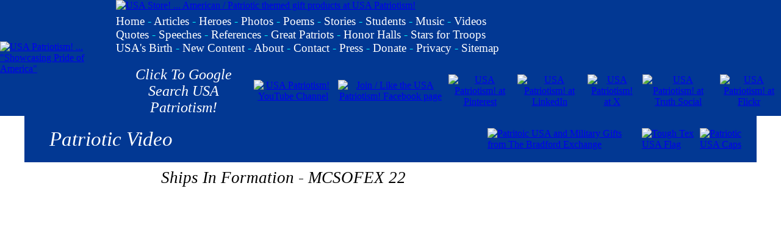

--- FILE ---
content_type: text/html; charset=UTF-8
request_url: https://www.usapatriotism.org/videos/usn/navy453.htm
body_size: 37059
content:
<!DOCTYPE html>
<html>
<head>
<!-- Global site tag (gtag.js) - Google Analytics -->
<script async src="https://www.googletagmanager.com/gtag/js?id=UA-115452521-1"></script>
<script>
  window.dataLayer = window.dataLayer || [];
  function gtag(){dataLayer.push(arguments);}
  gtag('js', new Date());

  gtag('config', 'UA-115452521-1');
</script>
<script async src="//pagead2.googlesyndication.com/pagead/js/adsbygoogle.js"></script>
<script>
     (adsbygoogle = window.adsbygoogle || []).push({
          google_ad_client: "ca-pub-6503614432418006",
          enable_page_level_ads: true
     });
</script>
<meta charset="utf-8">
<meta name="keywords" content="patriotism, patriotic, patriotic poems, music, songs, videos, articles, patriotic articles, patriotic stories, stories, patriotic photos, United States, USA, America, photos, pictures, troops, soldiers, military, marines, army, navy, air force, veterans, hero, heroes, tribute, tributes, quotes, thoughts,President, President of the United States, coast guard, police, firefighters, great Americans, love of country, honor, honoring, praising, pride, proud, fervent love, patriots, reference, graphics, US flag, USA store, gifts with USA theme, gifts with America theme, White House, information, congress, branches of government,">
<title>USA Patriotism! ... Patriotic Video &gt; Ships In Formation - MCSOFEX 22</title>
<link href="https://www.usapatriotism.org/_css/usa.css" rel="stylesheet" type="text/css">
<link href="../../_css/usa.css" rel="stylesheet" type="text/css">
<link href="https://www.usapatriotism.org/rss.xml" rel="alternate" title="USA Patriotism!" type="application/rss+xml">
<link rel="apple-touch-icon" sizes="57x57" href="/apple-icon-57x57.png">
<link rel="apple-touch-icon" sizes="60x60" href="/apple-icon-60x60.png">
<link rel="apple-touch-icon" sizes="72x72" href="/apple-icon-72x72.png">
<link rel="apple-touch-icon" sizes="76x76" href="/apple-icon-76x76.png">
<link rel="apple-touch-icon" sizes="114x114" href="/apple-icon-114x114.png">
<link rel="apple-touch-icon" sizes="120x120" href="/apple-icon-120x120.png">
<link rel="apple-touch-icon" sizes="144x144" href="/apple-icon-144x144.png">
<link rel="apple-touch-icon" sizes="152x152" href="/apple-icon-152x152.png">
<link rel="apple-touch-icon" sizes="180x180" href="/apple-icon-180x180.png">
<link rel="icon" type="image/png" sizes="192x192"  href="/android-icon-192x192.png">
<link rel="icon" type="image/png" sizes="32x32" href="/favicon-32x32.png">
<link rel="icon" type="image/png" sizes="96x96" href="/favicon-96x96.png">
<link rel="icon" type="image/png" sizes="16x16" href="/favicon-16x16.png">
<link rel="manifest" href="/manifest.json">
<meta name="msapplication-TileColor" content="#ffffff">
<meta name="msapplication-TileImage" content="/ms-icon-144x144.png">
<meta name="theme-color" content="#ffffff">

<style type="text/css">
.style3 {
	font-weight: normal;
}
.style1 {
	font-size: 18pt;
	font-style: italic;
	font-family: Cambria;
}
.auto-style14 {
	font-size: 20pt;
}

.style2 {
	font-family: Cambria;
	font-style: italic;
}
.auto-style101 {
	text-decoration: none;
}
.auto-style13 {
	text-align: center;
	font-family: Cambria, Cochin, Georgia, Times, "Times New Roman", serif;
	font-size: 22pt;
	margin-top: 0;
	margin-bottom: 6px;
}
.style8 {
	text-align: center;
}
.auto-style86 {
	font-size: 25pt;
	font-style: italic;
}
.auto-style111 {
	color: white;
}

.auto-style112 {
	margin-top: 0;
	margin-bottom: 8px;
}
.auto-style113 {
	margin-bottom: 8px;
}

.auto-style114 {
	text-align: left;
}

.auto-style115 {
	text-align: center;
	margin-top: 0;
	margin-bottom: 0;
}
.auto-style116 {
	vertical-align: middle;
}

.auto-style118 {
	font-size: 12pt;
}
.auto-style119 {
	text-align: left;
	font-size: 12pt;
}

</style>
</head>
<body leftmargin="0" marginheight="0" marginwidth="0" topmargin="0">
<header>
<head><style type="text/css">
.auto-style1 {
	border-width: 0;
}
.auto-style2 {
	text-decoration: none;
}
</style>
</head><table align="center" bgcolor="023893" cellpadding="0" cellspacing="0" style="width: 1200; height: 240;"><tr><td rowspan="2" style="width: 472; height: 240"><a href="https://www.usapatriotism.org"><img alt="USA Patriotism! ... &quot;Showcasing Pride of America&quot;" border="0" height="240" hspace="0" src="https://www.usapatriotism.org/images/usap472240.jpg" width="472"></a></td><td style="width: 728; height: 90"><a href="https://www.usapatriotism.org/store/"><img alt="USA Store! ... American / Patriotic themed gift products at USA Patriotism!" border="0" height="90" src="https://www.usapatriotism.org/images/store/usagifts72890.jpg" width="728"></a></td></tr><tr><td style="width: 728; height: 120"><table cellpadding="0" cellspacing="0" style="width: 100%; height: 100%"><tr><td colspan="3" style="height: 60;"><font style="font-size: 14pt"><font color="#FFFFFF" face="Cambria" style="font-size: 14pt"><a href="https://www.usapatriotism.org/store/" style="text-decoration: none"><font color="#FFFFFF"><p style="margin-top: 6px"></font></a><font color="#FFFFFF"><font color="#FFFFFF"><a href="https://www.usapatriotism.org" style="text-decoration: none"><font color="#FFFFFF" style="font-size: 14pt">Home</font></a><font color="#00FFFF" style="font-size: 14pt"> - </font><a href="https://www.usapatriotism.org/articles/index.htm" style="text-decoration: none"><font color="#FFFFFF" style="font-size: 14pt">Articles</font></a><font style="font-size: 14pt"><font color="#FFFFFF" face="Cambria" style="font-size: 14pt"><font style="font-size: 14pt"><font color="#FFFFFF" face="Cambria" style="font-size: 14pt"> <font face="Cambria"><font color="#00FFFF" style="font-size: 14pt">- </font></font><font style="font-size: 14pt"><font color="#FFFFFF" face="Cambria" style="font-size: 14pt"><font face="Cambria"><font style="font-size: 14pt"><a href="https://www.usapatriotism.org/heroes/index.htm" style="text-decoration: none"><font color="#FFFFFF">Heroes</font></a></font></font><font style="font-size: 14pt"><font color="#FFFFFF" face="Cambria" style="font-size: 14pt"><font style="font-size: 14pt"><font color="#FFFFFF" face="Cambria" style="font-size: 14pt"><font style="font-size: 14pt"><font color="#FFFFFF" face="Cambria" style="font-size: 14pt"><font face="Cambria" style="font-size: 14pt"> <font color="#00FFFF" style="font-size: 14pt">-</font> </font></font></font></font></font></font><a href="https://www.usapatriotism.org/photos/index.htm" style="text-decoration: none"><font color="#FFFFFF">Photos</font></a></font></font></font></font></font></font></font><font color="#FFFFFF" face="Cambria" style="font-size: 14pt"><font color="#000088" face="Cambria" style="font-size: 14pt"><font color="#FFFFFF" face="Cambria" style="font-size: 14pt"><font color="#FFFFFF" style="font-size: 14pt"> </font><font face="Cambria"><font color="#00FFFF" style="font-size: 14pt">-</font></font><font style="font-size: 14pt"><font color="#FFFFFF"> </font><font color="#FFFFFF" face="Cambria" style="font-size: 14pt"><font style="font-size: 14pt"><font color="#FFFFFF" face="Cambria" style="font-size: 14pt"><font style="font-size: 14pt"><font color="#FFFFFF" face="Cambria" style="font-size: 14pt"><font style="font-size: 14pt"><a href="https://www.usapatriotism.org/poems/index.htm" style="text-decoration: none" target="_top"><font color="#FFFFFF" style="font-size: 14pt">Poems</font></a><font color="#FFFFFF" face="Cambria" style="font-size: 14pt"><font color="#FFFFFF" style="font-size: 14pt"> <font face="Cambria"><font color="#00FFFF" style="font-size: 14pt">-</font></font> </font></font><font style="font-size: 14pt"><font face="Cambria"><a href="https://www.usapatriotism.org/stories/index.htm" style="text-decoration: none" target="_top"><font color="#FFFFFF">Stories</font></a> <font color="#00FFFF" style="font-size: 14pt">-</font> </font><font color="#000088" face="Cambria" style="font-size: 14pt"><a href="https://www.usapatriotism.org/students/" style="text-decoration: none"><font color="#FFFFFF" style="font-size: 14pt">Students</font></a> </font></font></font></font></font></font></font></font><font face="Cambria"><font color="#00FFFF" style="font-size: 14pt">-</font></font> <font face="Cambria"><font style="font-size: 14pt"><a href="https://www.usapatriotism.org/music/index.htm" style="text-decoration: none"><font color="#FFFFFF">Music</font></a></font></font><font style="font-size: 14pt"><font color="#FFFFFF" face="Cambria" style="font-size: 14pt"><font style="font-size: 14pt"><font color="#FFFFFF" face="Cambria" style="font-size: 14pt"><font style="font-size: 14pt"><font color="#FFFFFF" face="Cambria" style="font-size: 14pt"><font style="font-size: 14pt"><font color="#000088" face="Cambria" style="font-size: 14pt"><font style="font-size: 14pt"><font color="#FFFFFF" face="Cambria" style="font-size: 14pt"><font style="font-size: 14pt"><font color="#FFFFFF" face="Cambria" style="font-size: 14pt"><font style="font-size: 14pt"><font color="#FFFFFF" face="Cambria" style="font-size: 14pt"><font style="font-size: 14pt"><font face="Cambria" color="#000088" style="font-size: 14pt"><font style="font-size: 14pt"> <font color="#00FFFF" style="font-size: 14pt">- </font></font></font></font></font></font></font></font></font></font><a href="https://www.usapatriotism.org/videos/index.htm" style="text-decoration: none"><font color="#FFFFFF" face="Cambria" style="font-size: 14pt">Videos</font></a></font></font></font><br><font color="#FFFFFF" face="Cambria" style="font-size: 14pt"><font style="font-size: 14pt"><a href="https://www.usapatriotism.org/quotes/index.htm" style="text-decoration: none"><font color="#FFFFFF">Quotes</font></a></font></font> <font face="Cambria"><font color="#00FFFF" style="font-size: 14pt">-</font></font> <font face="Cambria"><a href="https://www.usapatriotism.org/speeches/index.htm" style="text-decoration: none"><font color="#FFFFFF">Speeches</font></a> <font color="#00FFFF" style="font-size: 14pt">-</font> </font><font color="#FFFFFF" face="Cambria" style="font-size: 14pt"><font color="#000088" face="Cambria" style="font-size: 14pt"><font color="#FFFFFF" face="Cambria" style="font-size: 14pt"><font style="font-size: 14pt"><font color="#FFFFFF" face="Cambria" style="font-size: 14pt"><font style="font-size: 14pt"><font color="#FFFFFF" face="Cambria" style="font-size: 14pt"><font face="Cambria"><font style="font-size: 14pt"><font color="#FFFFFF" face="Cambria"><a href="https://www.usapatriotism.org/reference/" style="text-decoration: none" target="_top"><font color="#FFFFFF" style="font-size: 14pt">References</font></a></font> <font color="#00FFFF" style="font-size: 14pt">-</font> </font></font></font></font></font></font></font></font><font style="font-size: 14pt"><font color="#FFFFFF" face="Cambria" style="font-size: 14pt"><font color="#FFFFFF"><a href="https://www.usapatriotism.org/gap/" style="text-decoration: none"><font color="#FFFFFF" style="font-size: 14pt">Great Patriots</font></a></font><font color="#FFFFFF" style="font-size: 14pt"> <font color="#00FFFF" style="font-size: 14pt">-</font> <font style="font-size: 14pt"><font color="#FFFFFF" face="Cambria" style="font-size: 14pt"><font style="font-size: 14pt"><font color="#FFFFFF" face="Cambria" style="font-size: 14pt"><font style="font-size: 14pt"><font color="#FFFFFF" face="Cambria" style="font-size: 14pt"><font style="font-size: 14pt"><font color="#FFFFFF" face="Cambria" style="font-size: 14pt"><font face="Cambria" style="font-size: 14pt"><a href="https://www.usapatriotism.org/honor/" style="text-decoration: none"><font color="#FFFFFF">Honor Halls</font></a></font><font style="font-size: 14pt"><font color="#FFFFFF" face="Cambria" style="font-size: 14pt"><font style="font-size: 14pt"> <font color="#00FFFF" style="font-size: 14pt">-</font> </font></font></font></font></font><a href="https://www.usapatriotism.org/stars/index.htm" style="text-decoration: none"><font color="#FFFFFF" style="font-size: 14pt">Stars for Troops</font></a></font></font></font></font></font></font></font></font></font></font><font color="#000088" face="Cambria" style="font-size: 14pt"><br><font style="font-size: 14pt"><font color="#FFFFFF" face="Cambria" style="font-size: 14pt"><font style="font-size: 14pt"><font color="#FFFFFF" face="Cambria" style="font-size: 14pt"><font style="font-size: 14pt"><font color="#FFFFFF" face="Cambria" style="font-size: 14pt"><font style="font-size: 14pt"><font color="#FFFFFF" face="Cambria" style="font-size: 14pt"><font style="font-size: 14pt"><font color="#FFFFFF" face="Cambria" style="font-size: 14pt"><font style="font-size: 14pt"><font color="#FFFFFF" face="Cambria" style="font-size: 14pt"><font color="#000088" face="Cambria" style="font-size: 14pt"><font color="#FFFFFF" face="Cambria" style="font-size: 14pt"><font style="font-size: 14pt"><a href="https://www.usapatriotism.org/birth/" style="text-decoration: none"><font color="#FFFFFF">USA's Birth</font></a></font></font></font></font></font></font></font></font></font></font></font></font></font></font></font><font face="Cambria"><font style="font-size: 14pt"> <font color="#00FFFF" style="font-size: 14pt">- </font></font><a href="https://www.usapatriotism.org/new_content.htm" style="text-decoration: none"><font color="#FFFFFF" face="Cambria" style="font-size: 14pt">New Content</font></a></font></font> <font face="Cambria"><font color="#00FFFF" style="font-size: 14pt">-</font></font> <font color="#FFFFFF" face="Cambria"><font color="#000088" face="Cambria"><a href="https://www.usapatriotism.org/about.htm" style="text-decoration: none" target="_top"><font color="#FFFFFF">About</font></a> </font><font face="Cambria"><font color="#00FFFF" style="font-size: 14pt">-</font></font> <a href="https://www.usapatriotism.org/contact.htm" style="text-decoration: none" target="_top"><font color="#FFFFFF" face="Cambria">Contact</font></a></font><font color="#FFFFFF" face="Cambria" style="font-size: 14pt"> <font face="Cambria"><font color="#00FFFF" style="font-size: 14pt">-</font></font> </font><a href="https://www.usapatriotism.org/press/_list01.htm" style="text-decoration: none" target="_top"><font color="#FFFFFF">Press</font></a></font> <font color="#FFFFFF" face="Cambria"><font face="Cambria"><font color="#00FFFF" style="font-size: 14pt">-</font></font> </font><font style="font-size: 14pt"><font color="#FFFFFF" face="Cambria" style="font-size: 14pt"><a href="https://www.usapatriotism.org/donate.htm" style="text-decoration: none"><font color="#FFFFFF">Donate</font></a></font></font></font></font></font></font></font></font><font style="font-size: 14pt"><font color="#FFFFFF" face="Cambria" style="font-size: 14pt"><font style="font-size: 14pt"><font color="#FFFFFF" face="Cambria" style="font-size: 14pt"><font style="font-size: 14pt"><font color="#FFFFFF" face="Cambria" style="font-size: 14pt"> <font face="Cambria"><font color="#00FFFF" style="font-size: 14pt">-</font></font><font style="font-size: 14pt"><font color="#FFFFFF" face="Cambria" style="font-size: 14pt"> </font></font></font></font></font></font><font color="#FFFFFF"><font style="font-size: 14pt"><font color="#FFFFFF" face="Cambria" style="font-size: 14pt"><a href="https://www.usapatriotism.org/_privacy.htm" style="text-decoration: none"><font color="#FFFFFF">Privacy</font></a><font style="font-size: 14pt"><font color="#FFFFFF" face="Cambria" style="font-size: 14pt"><font color="#000088" face="Cambria" style="font-size: 14pt"><font style="font-size: 14pt"><font color="#FFFFFF" face="Cambria" style="font-size: 14pt"><font style="font-size: 14pt"><font color="#FFFFFF" face="Cambria" style="font-size: 14pt"><font style="font-size: 14pt"><font color="#FFFFFF" face="Cambria" style="font-size: 14pt"> <font face="Cambria"><font color="#00FFFF" style="font-size: 14pt">-</font></font><font style="font-size: 14pt"><font color="#FFFFFF" face="Cambria" style="font-size: 14pt"> </font></font></font></font></font></font></font></font></font></font></font><a href="https://www.usapatriotism.org/sitemap.xml" style="text-decoration: none" target="_blank"><font color="#FFFFFF">Sitemap</font></a></font></td></tr><tr align="center"><td><font color="#FFFFFF" face="Cambria" style="font-size: 18pt"><a href="https://cse.google.com/cse?cx=partner-pub-6503614432418006:jly9b7wde0h" style="text-decoration: none" target="_blank"><em><font color="#FFFFFF">Click To Google Search USA Patriotism!</font></em></a></font> </td><td><a href="https://www.youtube.com/usapatriotism" target="_blank"><table cellpadding="5" cellspacing="0"><tr><td align="center"><a href="https://www.youtube.com/usapatriotism" target="_blank"><img alt="USA Patriotism! YouTube Channel" border="0" height="25" src="https://www.usapatriotism.org/images/yt35.png" width="35"></a></td><td align="center"><a href="https://www.facebook.com/usa.patriotism" target="_blank"><img alt="Join / Like the USA Patriotism! Facebook page" border="0" height="25" src="https://www.usapatriotism.org/images/fb25.jpg" width="25"></a></td><td align="center"><a href="https://www.pinterest.com/usapatriotism/" target="_blank"><img alt="USA Patriotism! at Pinterest" border="0" height="25" src="https://www.usapatriotism.org/images/pinterest25.png" width="25"></a></td><td align="center"><a href="https://www.linkedin.com/company/usapatriotism/" target="_blank"><img alt="USA Patriotism! at LinkedIn" border="0" height="25" src="https://www.usapatriotism.org/images/linkedin25.png" width="25"></a></td><td align="center"><font color="#FFFFFF"><a href="https://x.com/USAPatriotismOg" target="_blank"><img alt="USA Patriotism! at X" border="0" height="25" src="https://www.usapatriotism.org/images/twitter-x25.png" width="25"></a></font></td><td align="center"><a href="https://truthsocial.com/@usapatriotism_org" target="_blank"><img alt="USA Patriotism! at Truth Social" height="25" src="https://www.usapatriotism.org/images/truthsocial25.png" width="25" class="auto-style1"></td><td align="center"><a href="https://www.flickr.com/photos/usapatriotism/" target="_blank"><img alt="USA Patriotism! at Flickr" border="0" height="25" src="https://www.usapatriotism.org/images/flickr25.png" width="25"></a></td></tr></table></a></td></tr></table></td></tr></table>
</header>
<section>
<table align="center" border="0" cellpadding="0" cellspacing="0" width="100%"><tr><td align="center" width="100%">
	<table bgcolor="#023893" border="0" cellpadding="4" cellspacing="0" width="1200">
		<tr>
			<td class="auto-style116" style="width: 275px">
			<p class="auto-style115">
			<font class="auto-style86" color="#FFFFFF" face="Cambria">
			<a class="auto-style101" href="../index.htm">
			<span class="auto-style111">Patriotic Video</span></a></font></p>
			</td>
			<td class="auto-style116">
			<p class="auto-style115"><table align="right" bgcolor="#023893" border="0" cellpadding="0"><tr><td><script type="text/javascript"><!--
google_ad_client = "ca-pub-6503614432418006";

google_ad_slot = "0885666830";
google_ad_width = 468;
google_ad_height = 60;
//-->
</script><script type="text/javascript"
src="https://pagead2.googlesyndication.com/pagead/show_ads.js">
</script></td><td><a href="https://www.pjatr.com/t/TEFFRkdNR0FJRkhGSEFGREVNREU?url=https%3A%2F%2Fwww.bradfordexchange.com%2Fc%2Fpatriotic.html" target="_blank"><img alt="Patritoic USA and Military Gifts from The Bradford Exchange" border="0" height="60" src="https://www.usapatriotism.org/images/store/be-logo12060.jpg" width="120"></a></td><td><a href="https://amzn.to/35qpNJr" target="_blank"><img alt="Tough Tex USA Flag" height="60" src="https://www.usapatriotism.org/images/store/flag_ttex12060.jpg" border="0" width="120"></a></td><td valign="middle"><a href="https://www.usapatriotism.org/store/apparel/caps01.htm"><img alt="Patriotic USA Caps" src="https://www.usapatriotism.org/images/store/caps12060.jpg" height="60" border="0" width="120"></a></td></tr></table></p>
			</td>
		</tr>
	</table>
		<table bgcolor="#FFFFFF" border="0" cellpadding="8" cellspacing="0" class="style3" height="0" style="width: 1200px;"><center><center><center><tr>
			<td align="center" valign="top" style="width: 840px">
					<p class="auto-style13"><em>
		
					<span class="auto-style14">Ships In Formation - MCSOFEX 22</span></em></p>
					<p align="center" class="style3"><iframe width="800" height="450" src="https://www.youtube.com/embed/BGOeMiGiK_s" title="YouTube video player" frameborder="0" allow="accelerometer; autoplay; clipboard-write; encrypted-media; gyroscope; picture-in-picture" allowfullscreen></iframe></p>
					<p class="auto-style119">The U.S. Navy's only 
					forward-deployed aircraft carrier, USS Ronald Reagan (CVN 
					76), steams in formation with ships assigned to Carrier 
					Strike Group (CSG) 5 and Republic of Korea (ROK) Navy in the East Sea. The 
					Ronald Reagan CSG is participating with the ROK Navy in 
					Maritime Counter Special Operations Exercise 2022 (MCSOFEX 
					22) to strengthen interoperability and training.</p>
					<p class="auto-style119">The U.S. routinely conducts CSG 
					operations in the waters around the ROK to exercise maritime 
					maneuvers, strengthen the U.S.-ROK alliance, and improve 
					regional security.</p>
					<span class="auto-style118">
					<p class="auto-style114">U.S. Navy video by<br>Petty Officer 
					2nd Class Markus Castaneda<br>September 29, 2022<br> </p>
					<p class="auto-style114"> Edit with music by USA Patriotism!</p>
					<p align="left" class="auto-style113">
					<a href="_menu.htm"><em>
		
		<img alt="U.S. Navy Seal" height="100" src="../../images/military/navy_logo100.jpg" style="float: left" width="100"></em>U.S. Navy Videos</a></p>
					<p align="left" class="auto-style112">
					<a href="../../store/navy/_list.htm">U.S. Navy Gifts</a></p>
					<p align="left" class="auto-style112">
					<a href="http://www.navy.mil/" target="_blank">U.S. Navy</a></p>
					</span>
					<p align="left" class="auto-style112">
					<a href="https://www.defense.gov/" target="_blank">
					<span class="auto-style118">U.S. 
					Department of Defense</span></a></p>
			</td>
			<td align="center" class="style1" style="width: 340px" valign="top"><div align="center" class="style1"><table cellpadding="2" cellspacing="0" ><tr><td valign="top" colspan="2"><script async src="//pagead2.googlesyndication.com/pagead/js/adsbygoogle.js"></script>
<ins class="adsbygoogle" data-ad-client="ca-pub-6503614432418006" data-ad-slot="8390566816" style="display:inline-block;width:300px;height:600px"></ins><script>
(adsbygoogle = window.adsbygoogle || []).push({});
</script>
</td></tr><tr><td valign="bottom" align="center"><a href="https://www.usapatriotism.org/store/apparel/boots01.htm"><img alt="American Flag Western Boots" height="175" src="https://www.usapatriotism.org/images/ads/boots_flag125.jpg" width="117" border="0"></a></td><td valign="bottom" align="center"><a href="https://amzn.to/2Lm1YYr" target="_blank"><img alt="Tough Tex American Flags" border="0" height="82" src="https://www.usapatriotism.org/images/store/af/tough-tex_flag3.jpg" width="120" class="auto-style1"></a><br><font color="#0000BF"><a href="https://amzn.to/3wNTe9P" target="_blank"><img alt="Telescoping flagpole with free American Flag" height="90" src="https://www.usapatriotism.org/images/ads/flagpole120.jpg" width="120" border="0"></a></font></td></tr></table></div></td></tr><tr><td align="left" colspan="2">
</section>
<footer>
	<table border="0" cellspacing="0" cellpadding="3" align="center">
		<tr>
			<td align="center">
						<a href="https://www.usapatriotism.org/store/">
						<font color="#FFFFFF">
						<img height="90" alt="USA Gifts Store! ... over 1,000 American / Patriotic themed products at USA Patriotism!" src="https://www.usapatriotism.org/images/store/usagifts12090.jpg" width="120" border="0"></font></a></td>
			<td>
			<a href="https://www.usapatriotism.org/store/apparel/_list.htm">
			<img border="0" src="https://www.usapatriotism.org/images/ads/usa-shirts500.jpg" width="500" height="90" alt="USA / Americana theme ... polo shirts, t-shirts, shorts, hats, caps, swimwear, sweatshirts, hoodies, hats, jackets, under garments, and other apparel items"></a></td>
			<td>
						<a href="https://www.usapatriotism.org/store/books/ap.htm">
														<img alt="American Pride: Poems Honoring America and Her Patriots! by David G. Bancroft" border="0" height="90" src="https://www.usapatriotism.org/images/books/ap18090.jpg" width="180"></a></td>
		</tr>
	</table></td></tr></table>
</td></tr><tr><td align="center" width="100%"><div align="center">
<head><style type="text/css">
.auto-style17 {
	text-align: center;
}
</style>
</head><div align="center"><table border="0" cellpadding="0" style="border-collapse: collapse" width="960"><tr><td align="center" bgcolor="#FFFFFF" nowrap><div align="center"><table border="0"><tr><td width="728"><ins class="adsbygoogle"
     style="display:inline-block;width:728px;height:90px"
     data-ad-client="ca-pub-6503614432418006"
     data-ad-slot="6543076094"></ins><script>(adsbygoogle = window.adsbygoogle || []).push({});</script>
</td></tr></table></div></td></tr><tr><td align="center" bgcolor="#FFFFFF" nowrap><table border="0" cellpadding="10" cellspacing="0"><tr><td align="center" bgcolor="#023893"><font style="font-size: 14pt"><font color="#FFFFFF" face="Cambria" style="font-size: 14pt"><a href="https://www.usapatriotism.org" style="text-decoration: none"><font color="#FFFFFF" style="font-size: 14pt">Home</font></a><font color="#00FFFF" style="font-size: 14pt"> - </font><a href="https://www.usapatriotism.org/articles/index.htm" style="text-decoration: none"><font color="#FFFFFF" style="font-size: 14pt">Articles</font></a><font style="font-size: 14pt"><font color="#FFFFFF" face="Cambria" style="font-size: 14pt"><font style="font-size: 14pt"><font color="#FFFFFF" face="Cambria" style="font-size: 14pt"> <font face="Cambria"><font color="#00FFFF" style="font-size: 14pt">- </font></font><font style="font-size: 14pt"><font color="#FFFFFF" face="Cambria" style="font-size: 14pt"><font face="Cambria"><font style="font-size: 14pt"><a href="https://www.usapatriotism.org/heroes/index.htm" style="text-decoration: none"><font color="#FFFFFF">Heroes</font></a></font></font><font style="font-size: 14pt"><font color="#FFFFFF" face="Cambria" style="font-size: 14pt"><font style="font-size: 14pt"><font color="#FFFFFF" face="Cambria" style="font-size: 14pt"><font style="font-size: 14pt"><font color="#FFFFFF" face="Cambria" style="font-size: 14pt"><font face="Cambria" style="font-size: 14pt"> <font color="#00FFFF" style="font-size: 14pt">-</font> </font></font></font></font></font></font><a href="https://www.usapatriotism.org/photos/index.htm" style="text-decoration: none"><font color="#FFFFFF">Photos</font></a></font></font></font></font></font></font></font><font color="#000088" face="Cambria" style="font-size: 14pt"><font color="#FFFFFF" face="Cambria" style="font-size: 14pt"><font color="#FFFFFF" style="font-size: 14pt"> </font><font face="Cambria"><font color="#00FFFF" style="font-size: 14pt">-</font></font><font style="font-size: 14pt"><font color="#FFFFFF"> </font><font color="#FFFFFF" face="Cambria" style="font-size: 14pt"><font style="font-size: 14pt"><font color="#FFFFFF" face="Cambria" style="font-size: 14pt"><font style="font-size: 14pt"><font color="#FFFFFF" face="Cambria" style="font-size: 14pt"><font style="font-size: 14pt"><a href="https://www.usapatriotism.org/poems/index.htm" style="text-decoration: none" target="_top"><font color="#FFFFFF" style="font-size: 14pt">Poems</font></a><font color="#FFFFFF" face="Cambria" style="font-size: 14pt"><font color="#FFFFFF" style="font-size: 14pt"> <font face="Cambria"><font color="#00FFFF" style="font-size: 14pt">-</font></font> </font></font><font face="Cambria"><a href="https://www.usapatriotism.org/stories/index.htm" style="text-decoration: none" target="_top"><font color="#FFFFFF">Stories</font></a> <font color="#00FFFF" style="font-size: 14pt">-</font> </font><font color="#000088" face="Cambria" style="font-size: 14pt"><a href="https://www.usapatriotism.org/students/" style="text-decoration: none"><font color="#FFFFFF" style="font-size: 14pt">Student Patriots</font></a> </font></font></font></font></font></font></font><font face="Cambria"><font color="#00FFFF" style="font-size: 14pt">-</font></font> <font face="Cambria"><a href="https://www.usapatriotism.org/music/index.htm" style="text-decoration: none"><font color="#FFFFFF">Music</font></a></font><font color="#FFFFFF" face="Cambria" style="font-size: 14pt"><font style="font-size: 14pt"><font color="#FFFFFF" face="Cambria" style="font-size: 14pt"><font style="font-size: 14pt"><font color="#FFFFFF" face="Cambria" style="font-size: 14pt"><font style="font-size: 14pt"><font color="#000088" face="Cambria" style="font-size: 14pt"><font style="font-size: 14pt"><font color="#FFFFFF" face="Cambria" style="font-size: 14pt"><font style="font-size: 14pt"><font color="#FFFFFF" face="Cambria" style="font-size: 14pt"><font style="font-size: 14pt"><font color="#FFFFFF" face="Cambria" style="font-size: 14pt"><font style="font-size: 14pt"><font face="Cambria" color="#000088" style="font-size: 14pt"><font style="font-size: 14pt"> <font color="#00FFFF" style="font-size: 14pt">- </font></font></font></font></font></font></font></font></font></font><a href="https://www.usapatriotism.org/videos/index.htm" style="text-decoration: none"><font color="#FFFFFF" face="Cambria" style="font-size: 14pt">Videos</font></a></font></font></font><br><font color="#FFFFFF" face="Cambria" style="font-size: 14pt"><font style="font-size: 14pt"><a href="https://www.usapatriotism.org/quotes/index.htm" style="text-decoration: none"><font color="#FFFFFF">Quotes</font></a></font></font> <font face="Cambria"><font color="#00FFFF" style="font-size: 14pt">-</font></font> <font face="Cambria"><a href="https://www.usapatriotism.org/speeches/index.htm" style="text-decoration: none"><font color="#FFFFFF">Speeches</font></a> <font color="#00FFFF" style="font-size: 14pt">-</font> </font><font color="#FFFFFF" face="Cambria" style="font-size: 14pt"><font color="#000088" face="Cambria" style="font-size: 14pt"><font color="#FFFFFF" face="Cambria" style="font-size: 14pt"><font style="font-size: 14pt"><font color="#FFFFFF" face="Cambria" style="font-size: 14pt"><font style="font-size: 14pt"><font face="Cambria" color="#FFFFFF" style="font-size: 14pt"><font style="font-size: 14pt"><font color="#FFFFFF" face="Cambria"><a href="https://www.usapatriotism.org/reference/" style="text-decoration: none" target="_top"><font color="#FFFFFF" style="font-size: 14pt">References</font></a></font> <font color="#00FFFF" style="font-size: 14pt">-</font> </font></font></font></font></font></font></font><font style="font-size: 14pt"><font color="#FFFFFF" face="Cambria" style="font-size: 14pt"><font color="#FFFFFF"><a href="https://www.usapatriotism.org/gap/" style="text-decoration: none"><font color="#FFFFFF" style="font-size: 14pt">Great Patriots</font></a></font><font color="#FFFFFF" style="font-size: 14pt"> <font color="#00FFFF" style="font-size: 14pt">-</font> <font style="font-size: 14pt"><font color="#FFFFFF" face="Cambria" style="font-size: 14pt"><font style="font-size: 14pt"><font color="#FFFFFF" face="Cambria" style="font-size: 14pt"><font style="font-size: 14pt"><font color="#FFFFFF" face="Cambria" style="font-size: 14pt"><font style="font-size: 14pt"><font color="#FFFFFF" face="Cambria" style="font-size: 14pt"><font face="Cambria" style="font-size: 14pt"><a href="https://www.usapatriotism.org/honor/" style="text-decoration: none"><font color="#FFFFFF">Honor Halls</font></a></font><font style="font-size: 14pt"><font color="#FFFFFF" face="Cambria" style="font-size: 14pt"><font style="font-size: 14pt"> <font color="#00FFFF" style="font-size: 14pt">-</font> </font></font></font></font></font><a href="https://www.usapatriotism.org/stars/index.htm" style="text-decoration: none"><font color="#FFFFFF" style="font-size: 14pt">Stars for Troops</font></a></font></font></font></font></font></font></font></font></font></font><font color="#000088" face="Cambria" style="font-size: 14pt"><br><font style="font-size: 14pt"><font color="#FFFFFF" face="Cambria" style="font-size: 14pt"><font style="font-size: 14pt"><font color="#FFFFFF" face="Cambria" style="font-size: 14pt"><font style="font-size: 14pt"><font color="#FFFFFF" face="Cambria" style="font-size: 14pt"><font style="font-size: 14pt"><font color="#FFFFFF" face="Cambria" style="font-size: 14pt"><font style="font-size: 14pt"><font color="#FFFFFF" face="Cambria" style="font-size: 14pt"><font style="font-size: 14pt"><font color="#FFFFFF" face="Cambria" style="font-size: 14pt"><font color="#000088" face="Cambria" style="font-size: 14pt"><font color="#FFFFFF" face="Cambria" style="font-size: 14pt"><font style="font-size: 14pt"><a href="https://www.usapatriotism.org/birth/" style="text-decoration: none"><font color="#FFFFFF">USA's Birth</font></a></font></font></font></font></font></font></font></font></font></font></font></font></font></font></font><font face="Cambria"><font style="font-size: 14pt"> <font color="#00FFFF" style="font-size: 14pt">- </font></font><a href="https://www.usapatriotism.org/new_content.htm" style="text-decoration: none"><font color="#FFFFFF" face="Cambria" style="font-size: 14pt">New Content</font></a></font></font> <font face="Cambria"><font color="#00FFFF" style="font-size: 14pt">-</font></font> <font color="#FFFFFF" face="Cambria"><font color="#000088" face="Cambria"><a href="https://www.usapatriotism.org/about.htm" style="text-decoration: none" target="_top"><font color="#FFFFFF">About</font></a> </font><font face="Cambria"><font color="#00FFFF" style="font-size: 14pt">-</font></font> <a href="https://www.usapatriotism.org/contact.htm" style="text-decoration: none" target="_top"><font color="#FFFFFF" face="Cambria">Contact</font></a></font><font color="#FFFFFF" face="Cambria" style="font-size: 14pt"> <font face="Cambria"><font color="#00FFFF" style="font-size: 14pt">-</font></font> </font><a href="https://www.usapatriotism.org/press/_list01.htm" style="text-decoration: none" target="_top"><font color="#FFFFFF">Press</font></a></font> <font color="#FFFFFF" face="Cambria"><font face="Cambria"><font color="#00FFFF" style="font-size: 14pt">-</font></font> </font><font style="font-size: 14pt"><font color="#FFFFFF" face="Cambria" style="font-size: 14pt"><a href="https://www.usapatriotism.org/donate.htm" style="text-decoration: none"><font color="#FFFFFF">Donate</font></a></font></font></font></font></font></font></font><font style="font-size: 14pt"><font color="#FFFFFF" face="Cambria" style="font-size: 14pt"><font style="font-size: 14pt"><font color="#FFFFFF" face="Cambria" style="font-size: 14pt"><font style="font-size: 14pt"><font color="#FFFFFF" face="Cambria" style="font-size: 14pt"> <font face="Cambria"><font color="#00FFFF" style="font-size: 14pt">-</font></font><font style="font-size: 14pt"><font color="#FFFFFF" face="Cambria" style="font-size: 14pt"> </font></font></font></font></font></font><font color="#FFFFFF"><font style="font-size: 14pt"><font color="#FFFFFF" face="Cambria" style="font-size: 14pt"><a href="https://www.usapatriotism.org/_privacy.htm" style="text-decoration: none"><font color="#FFFFFF">Privacy</font></a></font></font></font></font></font></font></td><td align="center" bgcolor="#023893"><a href="https://www.usapatriotism.org/store/index.htm"><img alt="USA Store! ... American / Patriotic themed gift products at USA Patriotism!" height="60" src="https://www.usapatriotism.org/images/store/usagifts120.jpg" width="120" border="0"></a></td></tr></table></td></tr><tr><td align="center" nowrap><div align="center"><table style="width: 100%"><tr><td class="auto-style17" ><p><font style="font-size: 16pt" font color="#000068"><a href="https://cse.google.com/cse?cx=partner-pub-6503614432418006:jly9b7wde0h" target="_blank">Google USA Patriotism! Custom Search Engine</a></font></p></td></tr></table></div></td></tr><tr><td align="center" nowrap><p><head><style type="text/css">
.auto-style2 {
	text-decoration: none;
}
</style>
</head><p align="center" style="line-height:150%"><font style="font-size: 12pt" color="#000085"><a style="text-decoration: none" href="https://www.usapatriotism.org/_legal.htm">Copyright © 2002 to Current Year</a> | <a href="https://www.usapatriotism.org/_privacy.htm" style="text-decoration: none">Privacy</a> | <a class="auto-style2" href="https://www.usapatriotism.org/sitemap.xml" target="_blank">Sitemap</a></font></p></p></td></tr></table></div><div align="center"><center><table border="0" cellpadding="0" cellspacing="0" style="border-collapse: collapse"><tr><td>
</td></tr></table></center></div></td></tr></table></footer></body></html>

--- FILE ---
content_type: text/html; charset=utf-8
request_url: https://www.google.com/recaptcha/api2/aframe
body_size: 267
content:
<!DOCTYPE HTML><html><head><meta http-equiv="content-type" content="text/html; charset=UTF-8"></head><body><script nonce="-9ImDLZLi19kh8el5U87bQ">/** Anti-fraud and anti-abuse applications only. See google.com/recaptcha */ try{var clients={'sodar':'https://pagead2.googlesyndication.com/pagead/sodar?'};window.addEventListener("message",function(a){try{if(a.source===window.parent){var b=JSON.parse(a.data);var c=clients[b['id']];if(c){var d=document.createElement('img');d.src=c+b['params']+'&rc='+(localStorage.getItem("rc::a")?sessionStorage.getItem("rc::b"):"");window.document.body.appendChild(d);sessionStorage.setItem("rc::e",parseInt(sessionStorage.getItem("rc::e")||0)+1);localStorage.setItem("rc::h",'1769002740625');}}}catch(b){}});window.parent.postMessage("_grecaptcha_ready", "*");}catch(b){}</script></body></html>